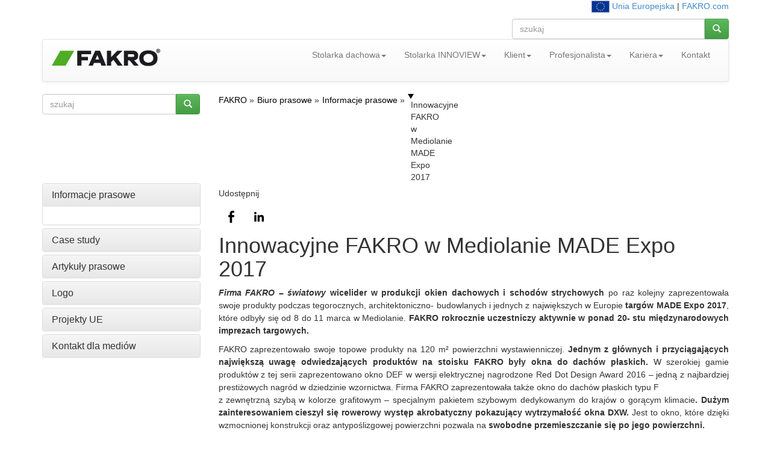

--- FILE ---
content_type: text/html; charset=UTF-8
request_url: https://www.fakro.pl/biuro-prasowe/informacje-prasowe/innowacyjne-fakro-w-mediolanie-made-expo-2017/
body_size: 10066
content:
<!DOCTYPE html> <!--[if lt IE 7]> <html class="no-js lt-ie9 lt-ie8 lt-ie7"> <![endif]--> <!--[if IE 7]> <html class="no-js lt-ie9 lt-ie8"> <![endif]--> <!--[if IE 8]> <html class="no-js lt-ie9"> <![endif]--> <!--[if gt IE 8]><!--> <html class="no-js"> <!--<![endif]--> <html lang="pl-PL"> <head> <title>Innowacyjne FAKRO w Mediolanie MADE Expo 2017 - FAKRO</title> <meta http-equiv="X-UA-Compatible" content="IE=edge,chrome=1"> <meta charset="utf-8"> <script src="//ajax.googleapis.com/ajax/libs/jquery/1.10.2/jquery.min.js" type="text/javascript"></script> <script src="//ajax.googleapis.com/ajax/libs/jqueryui/1.10.3/jquery-ui.min.js" type="text/javascript"></script> <script type="text/javascript">var noConflictParam=true;var noConflictPath='../../../images/template';</script> <script type="text/javascript" src="../../.././jquery-noconflict.js"></script> <script type="text/javascript" src="../../../images/template/widgets/breadcrumbs/breadcrumbs.js"></script> <script type="text/javascript" src="../../../images/template/widgets/youtube/youtube.js"></script> <script type="text/javascript" src="../../../images/template/widgets/common/fancybox2/jquery.fancybox.pack.js"></script> <script type="text/javascript" src="../../../images/template/widgets/gallery2/gallery2.js"></script> <link href="../../../images/template/widgets/article/article.css" type="text/css" rel="stylesheet"/> <link href="../../../images/template/widgets/breadcrumbs/breadcrumbs.css" type="text/css" rel="stylesheet"/> <link href="../../../images/template/widgets/share/share.css" type="text/css" rel="stylesheet"/> <link href="../../../images/template/widgets/youtube/youtube.css" type="text/css" rel="stylesheet"/> <link href="../../../images/template/widgets/common/fancybox2/jquery.fancybox.css" type="text/css" rel="stylesheet"/> <link href="../../../images/template/widgets/gallery2/gallery2.css" type="text/css" rel="stylesheet"/> <meta property="og:type" content="article" /> <meta property="og:title" content="Innowacyjne FAKRO w Mediolanie MADE Expo 2017 - FAKRO"/> <meta property="og:site_name" content="https://www.fakro.pl" /> <meta property="og:description" content="Firma FAKRO – światowy wicelider w produkcji okien dachowych i schodów strychowych po raz kolejny zaprezentowała swoje produkty podczas tegorocznych, architektoniczno- budowlanych i jednych z największych w Europie targów MADE Expo 2017, które odbyły się od 8 do 11 marca w Mediolanie. FAKRO rokrocznie uczestniczy aktywnie w ponad 20- stu międzynarodowych imprezach targowych." /> <meta property="og:image" content="../../../images/widgets/article/gfx/icon/COMMON/fakro/press/releases2017/03_13_madeexpo_03.png" /> <meta name="Robots" content="all" /> <meta name="generator" content="WebKameleon" /> <meta name="webkameleonId" content="server=3; page=594; ver=1; lang=pl; ftp=30-09-2025 10:38" /> <meta name="description" content="Firma FAKRO – światowy wicelider w produkcji okien dachowych i schodów strychowych po raz kolejny zaprezentowała swoje produkty podczas tegorocznych, architektoniczno- budowlanych i jednych z największych w Europie targów MADE Expo 2017, które odbyły się od 8 do 11 marca w Mediolanie. FAKRO rokrocznie uczestniczy aktywnie w ponad 20- stu międzynarodowych imprezach targowych." /> <meta name="keywords" content="made expo 2017, targi fakro, fakro made expo" /> <link rel="alternate" href="https://www.fakro.pl/" hreflang="pl"> <meta name="viewport" content="width=device-width"> <link rel="stylesheet" href="../../.././css/bootstrap.min.css"> <link href='https://fonts.googleapis.com/css?family=Dosis:200,300,400,500,600,700,800&subset=latin,latin-ext' rel='stylesheet' type='text/css'> <style> body { padding-top: 0px; padding-bottom: 0px; } </style> <link rel="stylesheet" href="../../.././css/jquery.realperson.css"> <link rel="stylesheet" href="../../.././css/jquery.fancybox.css"> <link rel="stylesheet" href="../../.././css/bootstrap-theme.min.css"> <link rel="stylesheet" href="../../.././css/docs.min.css"> <link rel="stylesheet" href="../../.././js/imagesCompare/images-compare.css"> <link rel="stylesheet" href="../../.././css/main.css?1761139438"> <script src="../../.././js/vendor/modernizr-2.6.2-respond-1.1.0.min.js"></script> <link rel="stylesheet" href="//ajax.googleapis.com/ajax/libs/jqueryui/1.10.1/themes/smoothness/jquery-ui.css"> <link rel="stylesheet" href="../../.././css/google-custom.css"> <script src="//ajax.googleapis.com/ajax/libs/jquery/1.10.1/jquery.min.js"></script> <script src="//ajax.googleapis.com/ajax/libs/jqueryui/1.10.1/jquery-ui.min.js"></script> <script>window.jQuery||document.write('<script src="../../.././js/vendor/jquery-1.10.1.min.js"><\/script>')</script> <script src="../../.././js/vendor/bootstrap.min.js"></script> <link rel="stylesheet" type="text/css" href="//cdn.jsdelivr.net/npm/slick-carousel@1.8.1/slick/slick.css"/> <link rel="stylesheet" type="text/css" href="//cdn.jsdelivr.net/npm/slick-carousel@1.8.1/slick/slick-theme.css"/> <script type="text/javascript" src="//cdn.jsdelivr.net/npm/slick-carousel@1.8.1/slick/slick.min.js"></script> <script src="../../.././js/jquery.cookie.js"></script> <script src="../../.././js/base64.js"></script> <script src="../../.././js/jquery.flexisel.js?1761139438"></script> <script src="../../.././js/jquery.maskedinput.min.js"></script> <script src="../../.././js/jquery.validate.min.js"></script> <script src="../../.././js/jquery.fancybox.pack.js"></script> <script src="../../.././js/jquery.fancybox-media.js"></script> <script src="../../.././js/jquery.opTooltip.1.4.js"></script> <script src="../../.././js/jquery.realperson.min.js"></script> <script src="../../.././js/jquery.placeholder.min.js"></script> <script src="../../.././js/bootbox.min.js"></script> <script src="../../.././js/imagesCompare/hammer.min.js"></script> <script src="../../.././js/imagesCompare/jquery.images-compare.js"></script> <script src="../../.././js/main.js?1761139438"></script> <script src="../../.././js/panorama3d/three.min.js"></script> <script src="../../.././js/panorama3d/panorama3d.js"></script> <meta property="og:type" content="article" /> <meta property="og:title" content="Innowacyjne FAKRO w Mediolanie MADE Expo 2017 - FAKRO"/> <meta property="og:site_name" content="https://www.fakro.pl" /> <meta property="og:description" content="Firma FAKRO – światowy wicelider w produkcji okien dachowych i schodów strychowych po raz kolejny zaprezentowała swoje produkty podczas tegorocznych, architektoniczno- budowlanych i jednych z największych w Europie targów MADE Expo 2017, które odbyły się od 8 do 11 marca w Mediolanie. FAKRO rokrocznie uczestniczy aktywnie w ponad 20- stu międzynarodowych imprezach targowych." /> <meta property="og:image" content="../../../images/widgets/article/gfx/icon/COMMON/fakro/press/releases2017/03_13_madeexpo_03.png" /> </head> <body> <script type="text/javascript">window.dataLayer=window.dataLayer||[];function gtag(){dataLayer.push(arguments);}
gtag("consent","default",{ad_storage:"denied",ad_user_data:"denied",ad_personalization:"denied",analytics_storage:"denied",functionality_storage:"denied",personalization_storage:"denied",security_storage:"granted",wait_for_update:1000,});gtag("set","ads_data_redaction",true);gtag("set","url_passthrough",true);</script> <script id="cookieyes" type="text/javascript" src="https://cdn-cookieyes.com/client_data/176fd49cd3e4ae61821ab2f4/script.js"></script> <script type="text/javascript">(function(w,d,s,l,i){w[l]=w[l]||[];w[l].push({'gtm.start':new Date().getTime(),event:'gtm.js'});var f=d.getElementsByTagName(s)[0],j=d.createElement(s),dl=l!='dataLayer'?'&l='+l:'';j.async=true;j.src='https://www.googletagmanager.com/gtm.js?id='+i+dl;f.parentNode.insertBefore(j,f);})(window,document,'script','dataLayer','GTM-N9Z66VM');</script> <noscript><iframe src="https://www.googletagmanager.com/ns.html?id=GTM-N9Z66VM" height="0" width="0" style="display:none;visibility:hidden"></iframe></noscript> <!--[if lt IE 8]> <p class="chromeframe">Twoja przeglądarka jest <strong>nieaktualna</strong>. <a href="http://browsehappy.com/">Prosimy o zaktualizowanie przeglądarki</a>.</p> <![endif]--> <div class="container header"> <div class="row hidden-xs"> <div class="col-md-4"> </div> <div class="col-md-4"> </div> <div class="col-md-4 "> <div  class="kmw_article"> <div class="kmw_article_content"> <div class="kmw_article_text"><p style="text-align: right;"><a href="../../projekty-ue/"><img alt="Innowacyjne FAKRO w Mediolanie MADE Expo 2017 - FAKRO" height="20" src="../../../images/homepage/ue-flag.png" width="30" /></a>&nbsp;<a href="../../projekty-ue/">Unia Europejska</a> | <a href="https://www.fakro.com/" rel="noopener noreferrer" target="_blank">FAKRO.com</a></p></div> </div> </div> <div class="kmw_article"> <div class="kmw_article_content"> <div class="kmw_article_text">
<form role="form" action="../../../wyniki-wyszukiwania/" autocomplete="off">
  <div class="row fk-homepage-search-form">
    <div class="col-md-12">
      <div class="input-group">
        <input type="text" name="query" value="" placeholder="szukaj" class="form-control">
        <span class="input-group-btn">
          <button class="btn btn-success" type="submit"><span class="glyphicon glyphicon-search"></span></button>
        </span>
      </div>
    </div>
  </div>
</form>
</div> </div> </div> </div> </div> <nav class="navbar navbar-default" role="navigation"> <div class="navbar-header"> <button type="button" class="navbar-toggle" data-toggle="collapse" data-target="#bs-example-navbar-collapse-1"> <span class="icon-bar"></span> <span class="icon-bar"></span> <span class="icon-bar"></span> </button> <div class="navbar-brand"><div  class="kmw_article"> <div class="kmw_article_content"> <div class="kmw_article_text"><p><a href="../../../"><img alt="Innowacyjne FAKRO w Mediolanie MADE Expo 2017 - FAKRO" src="../../../images/COMMON/layout/logo_fakro.png" /></a></p></div> </div> </div></div> </div> <div class="collapse navbar-collapse" id="bs-example-navbar-collapse-1"> <ul class="nav navbar-nav navbar-right "> <li class="dropdown"><a href="../../../okna-dachowe/" class="dropdown-toggle " data-toggle="dropdown" >Stolarka dachowa<b class="caret"></b></a> <ul class="dropdown-menu"> <li><a href="../../../greenview/" >GREENVIEW</a> </li> <li><a href="../../../okna-dachowe/" >Okna dachowe</a> </li> <li><a href="../../../oddymianie/" >Oddymianie</a> </li> <li><a href="../../../okna-do-dachow-plaskich/" >Okna do dachów płaskich</a> </li> <li><a href="../../../schody-strychowe/" >Schody strychowe</a> </li> <li><a href="../../../smarthome/" >Smart Home</a> </li> <li><a href="../../../akcesoria-dachowe/wylazy/" >Wyłazy dachowe</a> </li> <li><a href="../../../akcesoria-dachowe/swietliki-rurowe/" >Świetliki rurowe</a> </li> <li><a href="../../../akcesoria-dachowe/folie-i-membrany/" >Folie i membrany</a> </li> </ul> </li> <li class="dropdown"><a href="../../../innoview/" class="dropdown-toggle " data-toggle="dropdown" >Stolarka INNOVIEW<b class="caret"></b></a> <ul class="dropdown-menu"> <li><a href="../../../innoview/okna-pionowe/" >Okna drewniano-aluminiowe</a> </li> <li><a href="../../../innoview/drewniane-okna-pionowe/" >Okna drewniane</a> </li> <li><a href="../../../innoview/markizy-do-okien-pionowych/" >Markizy</a> </li> <li><a href="../../../innoview/rolety-do-okien-pionowych/" >Rolety wewnętrzne</a> </li> <li><a href="../../../innoview/bramy-garazowe/" >Bramy garażowe</a> </li> <li><a href="../../../innoview/drzwi-wejsciowe/" >Drzwi wejściowe</a> </li> <li><a href="../../../innoview/drzwi-aluminiowe-boczne/" >Drzwi aluminiowe boczne</a> </li> </ul> </li> <li class="dropdown"><a href="../../../klient/" class="dropdown-toggle " data-toggle="dropdown" >Klient<b class="caret"></b></a> <ul class="dropdown-menu"> <li><a href="../../../dystrybucja/gdzie-kupic/stolarka-dachowa/" >Gdzie kupić?</a> </li> <li><a href="../../../znajdz-fachowca/" >Znajdź Fachowca</a> </li> <li><a href="../../../foldery/" >Foldery</a> </li> <li><a href="https://www.fakro.com/ce-declarations/search/"  target="_blank">Deklaracje właściwości użytkowych</a> </li> <li><a href="../../../artykuly/" >Porady</a> </li> <li><a href="../../../serwis/" >Serwis</a> </li> <li><a href="../../../promocje/" >Promocje</a> </li> <li><a href="../../../wymiana-okien-dachowych/" >Wymiana okien dachowych</a> </li> <li><a href="../../../czyste-powietrze/" >Program Czyste Powietrze</a> </li> <li><a href="../../case-studies/" >Obiekty referencyjne</a> </li> <li><a href="../../../informacje-o-firmie/wirtualny-showroom/" >Wirtualny SHOWROOM</a> </li> </ul> </li> <li class="dropdown"><a href="../../../profesjonalisci/" class="dropdown-toggle " data-toggle="dropdown" >Profesjonalista<b class="caret"></b></a> <ul class="dropdown-menu"> <li><a href="../../../architekci/" >Architekci</a> </li> <li><a href="../../../dekarze/" >Dekarze</a> </li> <li><a href="../../../dystrybutorzy/" >Dystrybutorzy</a> </li> <li><a href="../../../konferencje-szkoleniowe/" >Konferencje szkoleniowe</a> </li> </ul> </li> <li class="dropdown"><a href="../../../poznaj-nas/" class="dropdown-toggle " data-toggle="dropdown" >Kariera<b class="caret"></b></a> <ul class="dropdown-menu"> <li><a href="../../../poznaj-nas/" >Poznaj nas</a> </li> <li><a href="../../../proces-rekrutacji/" >Proces rekrutacji</a> </li> <li><a href="../../../oferty-pracy/nowy-sacz/" >Oferty pracy</a> </li> <li><a href="../../../aplikacja-spontaniczna/" >Aplikacja spontaniczna</a> </li> <li><a href="../../../kariera/oferty-pracy/centrum-uslug-montazowych/" >Centrum Usług Montażowych</a> </li> <li><a href="../../../praktyki/" >Strefa ucznia i studenta</a> </li> </ul> </li> <li class=" "> <a class="" href="../../../kontakt/" > Kontakt </a> </li> </ul> <div style="clear: both;"></div> </div> </nav> </div> <div class="container"> <div class="row"> <div class="col-md-3"> <div class="kmw_article"> <div class="kmw_article_content"> <div class="kmw_article_text">
<form role="form" action="../../../wyniki-wyszukiwania/" autocomplete="off">
  <div class="row fk-homepage-search-form">
    <div class="col-md-12">
      <div class="input-group">
        <input type="text" name="query" value="" placeholder="szukaj" class="form-control">
        <span class="input-group-btn">
          <button class="btn btn-success" type="submit"><span class="glyphicon glyphicon-search"></span></button>
        </span>
      </div>
    </div>
  </div>
</form>
</div> </div> </div> </div> <div class="col-md-9 hidden-xs fk-breadcrumps"> <div class="breadcrumbs"> <ul itemscope itemtype="http://schema.org/BreadcrumbList"> <li itemprop="itemListElement" itemscope itemtype="http://schema.org/ListItem"> <a href="/" itemprop="item"> <span itemprop="name">FAKRO</span> </a> <meta itemprop="position" content="1"/> </li> <li itemprop="itemListElement" itemscope itemtype="http://schema.org/ListItem"> <a href="../../" itemprop="item"> <span itemprop="name">Biuro prasowe</span> </a> <meta itemprop="position" content="2"/> </li> <li itemprop="itemListElement" itemscope itemtype="http://schema.org/ListItem"> <a href="../" itemprop="item"> <span itemprop="name">Informacje prasowe</span> </a> <meta itemprop="position" content="3"/> </li> <li itemprop="itemListElement" itemscope itemtype="http://schema.org/ListItem"> <span itemprop="name">Innowacyjne FAKRO w Mediolanie MADE Expo 2017</span> <meta itemprop="position" content="4"/> </li> </ul> <div class="clear"></div> </div> </div> </div> <div class="row"> <div class="col-md-3 fk-left-menu"> <div class="panel-group" id="accordion"> <div class="panel panel-default"> <div class="panel-heading active"> <h4 class="panel-title" data-toggle="collapse" data-parent="#accordion" data-target="#collapse1"> <a href="../"> Informacje prasowe </a> </h4> </div> <div id="collapse1" class="panel-collapse collapse in"> <div class="panel-body"> </div> </div> </div> <div class="panel panel-default"> <div class="panel-heading "> <h4 class="panel-title" data-toggle="collapse" data-parent="#accordion" data-target="#collapse2"> <a href="../../case-studies/"> Case study </a> </h4> </div> <div id="collapse2" class="panel-collapse collapse "> <div class="panel-body"> </div> </div> </div> <div class="panel panel-default"> <div class="panel-heading "> <h4 class="panel-title" data-toggle="collapse" data-parent="#accordion" data-target="#collapse3"> <a href="../../artykuly-prasowe/"> Artykuły prasowe </a> </h4> </div> <div id="collapse3" class="panel-collapse collapse "> <div class="panel-body"> </div> </div> </div> <div class="panel panel-default"> <div class="panel-heading "> <h4 class="panel-title" data-toggle="collapse" data-parent="#accordion" data-target="#collapse4"> <a href="../../logo/"> Logo </a> </h4> </div> <div id="collapse4" class="panel-collapse collapse "> <div class="panel-body"> </div> </div> </div> <div class="panel panel-default"> <div class="panel-heading "> <h4 class="panel-title" data-toggle="collapse" data-parent="#accordion" data-target="#collapse5"> <a href="../../projekty-ue/"> Projekty UE </a> </h4> </div> <div id="collapse5" class="panel-collapse collapse "> <div class="panel-body"> </div> </div> </div> <div class="panel panel-default"> <div class="panel-heading "> <h4 class="panel-title" data-toggle="collapse" data-parent="#accordion" data-target="#collapse6"> <a href="../../kontakt/"> Kontakt dla mediów </a> </h4> </div> <div id="collapse6" class="panel-collapse collapse "> <div class="panel-body"> </div> </div> </div> </div> </div> <div class="col-md-9 fk-menu-products"> <div class="fk-share"> <h5>Udostępnij</h5> <ul class="kmw_share wb"> <li class="wb_facebook"><a href="javascript:void(0)" onclick="return wkw_share('https://www.facebook.com/sharer/sharer.php?u=https%3A%2F%2Fwww.fakro.pl%2Fbiuro-prasowe%2Finformacje-prasowe%2Finnowacyjne-fakro-w-mediolanie-made-expo-2017%2Findex.php&t=')" rel="noopener noreferrer" target="blank" title="Facebook">Facebook</a></li> <li class="wb_linkedin"><a href="javascript:void(0)" onclick="return wkw_share('http://www.linkedin.com/shareArticle?mini=true&url=https%3A%2F%2Fwww.fakro.pl%2Fbiuro-prasowe%2Finformacje-prasowe%2Finnowacyjne-fakro-w-mediolanie-made-expo-2017%2Findex.php&title=&summary=&source=https%3A%2F%2Fwww.fakro.pl%2Fbiuro-prasowe%2Finformacje-prasowe%2Finnowacyjne-fakro-w-mediolanie-made-expo-2017%2Findex.php')" rel="noopener noreferrer" target="blank" title="LinkedIn">LinkedIn</a></li> </ul> <script type="text/javascript">function wkw_share(url){window.open(url,"","width=520, height=300, toolbar=no, scrollbars=no, resizable=yes");return false;}</script> </div> <a name="Innowacyjne FAKRO w Mediolanie MADE Expo 2017"></a> <div  class="kmw_article"> <div class="kmw_article_content"> <h1>Innowacyjne FAKRO w Mediolanie MADE Expo 2017</h1> <div class="kmw_article_text"><p align="JUSTIFY"><em><strong>Firma FAKRO &ndash; światowy </strong></em><strong>wicelider w produkcji okien dachowych i schod&oacute;w strychowych</strong> po raz kolejny zaprezentowała swoje produkty podczas tegorocznych, architektoniczno- budowlanych i jednych z największych w Europie <strong>targ&oacute;w MADE Expo 2017</strong>, kt&oacute;re odbyły się od 8 do 11 marca w Mediolanie. <strong>FAKRO rokrocznie uczestniczy aktywnie w ponad 20- stu międzynarodowych imprezach targowych. </strong></p> <p align="JUSTIFY">FAKRO zaprezentowało swoje topowe produkty na 120 m&sup2; powierzchni wystawienniczej. <strong>Jednym z gł&oacute;wnych i przyciągających największą uwagę odwiedzających produkt&oacute;w na stoisku FAKRO były okna do dach&oacute;w płaskich.</strong> W szerokiej gamie produkt&oacute;w z tej serii zaprezentowano okno DEF w wersji elektrycznej nagrodzone Red Dot Design Award 2016 &ndash; jedną z najbardziej prestiżowych nagr&oacute;d w dziedzinie wzornictwa. Firma FAKRO zaprezentowała także okno do dach&oacute;w płaskich typu F<br /> z zewnętrzną szybą w kolorze grafitowym &ndash; specjalnym pakietem szybowym dedykowanym do kraj&oacute;w o gorącym klimacie<strong>. Dużym zainteresowaniem cieszył się rowerowy występ akrobatyczny pokazujący wytrzymałość okna DXW. </strong>Jest to okno, kt&oacute;re dzięki wzmocnionej konstrukcji oraz antypoślizgowej powierzchni pozwala na <strong>swobodne przemieszczanie się po jego powierzchni.</strong></p> <p align="JUSTIFY"><strong>FAKRO przy kreacji swoich rozwiązań stawia na satysfakcję najbardziej wymagających klient&oacute;w, dlatego też tworzy innowacyjne i łatwe w obsłudze produkty.</strong> Goście targowi mogli obsługiwać okna dachowe PTP-V w wersji elektrycznej sterowane za pomocą protokołu Z-Wave lub Bluetooth. Oknem PTP-V w wersji Z-Wave możemy operować z dowolnej odległości. Dodatkowo okno posiada czujnik deszczu.</p> <p align="JUSTIFY"><strong>MADE Expo 2017 były ponadto istotne dla FAKRO ze względu na premierę okien marki INNOVIEW na włoskim rynku.</strong> <strong><em>Innowacyjne połączenie drewnianej ramy z aluminiową okładziną zastosowane w oknach pionowych to zapowiedź nowego trendu w architekturze. Produkty z rodziny INNOVIEW, czyli drzwi tarasowe HST Sky, bramy garażowe, drzwi zewnętrzne a także markizy do okien pionowych, to uzupełnienie dotychczasowej oferty FAKRO a tym samym kompleksowe zaspokojenie potrzeb klient&oacute;w w stolarce budowlanej &ndash; </em></strong><strong>komentuje Sławomir Gawlik, dyrektor Marketingu Grupy FAKRO. </strong></p> <p align="JUSTIFY"><strong>Sw&oacute;j debiut na włoskim rynku miało r&oacute;wnież okno uchylno-obrotowe</strong> <strong>FPP-V preSelect</strong><strong><sup>2</sup></strong>, kt&oacute;re pozwala na otwarcie skrzydła do <strong>45&deg;. Naturalnie na stoisku nie mogło zabraknąć spektakularnego okna </strong><strong>FGH-V Galeria, kt&oacute;rego skrzydła po otwarciu tworzą funkcjonalny balkon oraz markizolety </strong><strong>VMB Solar, kt&oacute;ra oferuje do 8 razy więcej ochrony przed przegrzaniem pomieszczenia od wewnętrznych osłon</strong>.&nbsp;</p></div> </div> </div> <iframe class="wkw_youtube_iframe" id="player106853" width="100%" height="477" src="https://www.youtube.com/embed/gGPky4t9TL8?rel=0&enablejsapi=1" frameborder="0" allowfullscreen mute="0"></iframe> <div id="gallery106852" class="gallery2 row"> <div class="col-md-3 col-sm-4"><a class="fancybox106852 gallery-tooltip" data-fancybox-href="../../../images/COMMON/fakro/press/releases2017/03_13_madeexpo_01.png" rel="gallery106852" > <img src="../../../images/widgets/gallery2/gfx/icon/COMMON/fakro/press/releases2017/03_13_madeexpo_01.png" /></a></div> <div class="col-md-3 col-sm-4"><a class="fancybox106852 gallery-tooltip" data-fancybox-href="../../../images/COMMON/fakro/press/releases2017/03_13_madeexpo_02.png" rel="gallery106852" > <img src="../../../images/widgets/gallery2/gfx/icon/COMMON/fakro/press/releases2017/03_13_madeexpo_02.png" /></a></div> <div class="col-md-3 col-sm-4"><a class="fancybox106852 gallery-tooltip" data-fancybox-href="../../../images/COMMON/fakro/press/releases2017/03_13_madeexpo_03.png" rel="gallery106852" > <img src="../../../images/widgets/gallery2/gfx/icon/COMMON/fakro/press/releases2017/03_13_madeexpo_03.png" /></a></div> <div class="col-md-3 col-sm-4"><a class="fancybox106852 gallery-tooltip" data-fancybox-href="../../../images/COMMON/fakro/press/releases2017/03_13_madeexpo_04.png" rel="gallery106852" > <img src="../../../images/widgets/gallery2/gfx/icon/COMMON/fakro/press/releases2017/03_13_madeexpo_04.png" /></a></div> <div class="col-md-3 col-sm-4"><a class="fancybox106852 gallery-tooltip" data-fancybox-href="../../../images/COMMON/fakro/press/releases2017/03_13_madeexpo_05.png" rel="gallery106852" > <img src="../../../images/widgets/gallery2/gfx/icon/COMMON/fakro/press/releases2017/03_13_madeexpo_05.png" /></a></div> <div class="col-md-3 col-sm-4"><a class="fancybox106852 gallery-tooltip" data-fancybox-href="../../../images/COMMON/fakro/press/releases2017/03_13_madeexpo_06.png" rel="gallery106852" > <img src="../../../images/widgets/gallery2/gfx/icon/COMMON/fakro/press/releases2017/03_13_madeexpo_06.png" /></a></div> <div class="col-md-3 col-sm-4"><a class="fancybox106852 gallery-tooltip" data-fancybox-href="../../../images/COMMON/fakro/press/releases2017/03_13_madeexpo_07.png" rel="gallery106852" > <img src="../../../images/widgets/gallery2/gfx/icon/COMMON/fakro/press/releases2017/03_13_madeexpo_07.png" /></a></div> <div class="col-md-3 col-sm-4"><a class="fancybox106852 gallery-tooltip" data-fancybox-href="../../../images/COMMON/fakro/press/releases2017/03_13_madeexpo_08.png" rel="gallery106852" > <img src="../../../images/widgets/gallery2/gfx/icon/COMMON/fakro/press/releases2017/03_13_madeexpo_08.png" /></a></div> </div> <div class="clearfix"></div> <script type="text/javascript">var kmw_Galery2Array;if(typeof(kmw_Galery2Array)=='undefined')kmw_Galery2Array=[];jQueryKam(function($){$(".fancybox106852").fancybox({openEffect:'fade',closeEffect:'fade',openSpeed:'normal',closeSpeed:'normal'});});</script> </div> </div> <div class="row"><div class="col-md-12"></div></div> <div class="row hidden-xs hidden-sm"> <div class="col-md-3 fk-border-bottom"><hr></div> <div class="col-md-3 fk-border-bottom"><hr></div> <div class="col-md-3 fk-border-bottom"><hr></div> <div class="col-md-3 fk-border-bottom"><hr></div> </div> </div> <div class="footer fk-footer"> <div class="footer-content"> <div class="container"> <div class="row"> <div class="footer-col col-md-3 col-sm-6"> <div class="footer-col-inner"> <div class="fk-article-footer"> <div class="kmw_article_content"> <h3 class="title">POZNAJ FAKRO</h3> <div class="kmw_article_text"></div> <ul class="link"> <li><a href="../../../informacje-o-firmie/"  > O nas</a></li> <li><a href="../../../informacje-o-firmie/wirtualny-showroom/"  > Wirtualny SHOWROOM</a></li> <li><a href="../"  > Biuro prasowe</a></li> <li><a href="../../../informacje-o-firmie/zrownowazony-rozwoj/spoleczna-odpowiedzialnosc-biznesu/fakro-z-reprezentacja-polski/"  > FAKRO z Reprezentacją Polski</a></li> <li><a href="../../../informacje-o-firmie/zrownowazony-rozwoj/spoleczna-odpowiedzialnosc-biznesu/okno-otwarte-na-sztuke/"  > FAKRO - okno otwarte na sztukę</a></li> <li><a href="../../logo/"  > Logo</a></li> <li><a href="../../../oferty-pracy/nowy-sacz/"  > Kariera</a></li> <li><a href="../../../informacje-o-firmie/partnerzy/"  > Partnerzy</a></li> <li><a href="../../../informacje-o-firmie/polityka-cookie/"  > Polityka cookie</a></li> <li><a href="../../../gdpr/"  > Polityka ochrony danych</a></li> <li><a href="https://fakrofairplay.vco.ey.com/"  target="_blank"> FAKRO Fair Play</a></li> <li><a href="../../../att/LOCAL/catalogs/company/kodeks-etyki-fakro.pdf"  > Kodeks etyki FAKRO</a></li> </ul> </div> </div> <div style="clear: both;"></div> </div> </div> <div class="footer-col col-md-3 col-sm-6"> <div class="footer-col-inner"> <div class="fk-article-footer"> <div class="kmw_article_content"> <h3 class="title">PROFESJONALISTA FAKRO</h3> <div class="kmw_article_text"></div> <ul class="link"> <li><a href="../../../architekci/kontakt-dla-architektow/"  > Kontakt dla Architektów</a></li> <li><a href="../../../architekci/certyfikaty-i-deklaracje/"  > Certyfikaty i Deklaracje</a></li> <li><a href="../../../architekci/biblioteki/"  > Biblioteki CAD</a></li> <li><a href="../../../dekarze/instrukcje-montazu/"  > Instrukcje montażu</a></li> <li><a href="../../../serwis/instrukcje-uzytkowania/"  > Instrukcja użytkowania</a></li> <li><a href="../../../smarthome/filmowe-instrukcje-programowania/"  > Filmowe instrukcje programowania</a></li> <li><a href="../../../dekarze/filmowe-instrukcje-montazu/"  > Filmy montażowe</a></li> </ul> </div> </div> <div style="clear: both;"></div> </div> </div> <div class="footer-col col-md-3 col-sm-6"> <div class="footer-col-inner"> <div class="fk-article-footer"> <div class="kmw_article_content"> <h3 class="title">ZAPRASZAMY DO</h3> <div class="kmw_article_text"><p><img alt="ZAPRASZAMY DO" src="../../../images/COMMON/layout/ico_efakro.png" />&nbsp;<a href="https://b2b.efakro.fakro.pl/" rel="noopener noreferrer" target="_blank">eFAKRO</a></p> <p><img alt="ZAPRASZAMY DO" src="../../../images/COMMON/layout/ico_sklep.png" />&nbsp;<a href="https://sklep.fakro.pl" rel="noopener noreferrer" target="_blank">Zakupy on-LINE</a></p> <p><img alt="ZAPRASZAMY DO" src="../../../images/COMMON/layout/ico_hotel.png" />&nbsp;<a href="http://www.hotel-activa.pl/" rel="noopener noreferrer" target="_blank">Hotel Activa***</a></p> <p><img alt="ZAPRASZAMY DO" src="../../../images/COMMON/layout/ico_motur.jpg" />&nbsp;<a href="https://moto.fakro.pl/" rel="noopener noreferrer" target="_blank">Moto FAKRO</a></p> <p><img alt="ZAPRASZAMY DO" src="../../../images/COMMON/layout/ico_fundacja_pomysl_o_przyszlosci.png" />&nbsp;<a href="https://www.pomysloprzyszlosci.org/" target="_blank">Fundacja Pomyśl o Przyszłości</a></p></div> </div> </div> <div style="clear: both;"></div> <div class="kmw_article"> <div class="kmw_article_content"> <div class="kmw_article_text"></div> </div> </div> </div> </div> <div class="footer-col col-md-3 col-sm-6"> <div class="footer-col-inner"> <div class="fk-article-footer"> <div class="kmw_article_content"> <h3 class="title">ODWIEDŹ NAS</h3> <div class="kmw_article_text"><table border="0" cellpadding="0" cellspacing="0" class="table" style="width: 100%;"> <tbody> <tr> <td align="left"> <p><a href="https://www.facebook.com/FAKROPolska" rel="noopener noreferrer" target="_blank"><img alt="Facebook" height="30" src="../../../images/COMMON/layout/ico_fb.png" width="30" /></a>&nbsp;<a href="https://www.youtube.com/c/fakrovideo" rel="noopener noreferrer" target="_blank"><img alt="YouTube" height="30" src="../../../images/COMMON/layout/ico_youtube.png" width="30" /></a><a href="https://instagram.com/fakropolska/" rel="noopener noreferrer" target="_blank">&nbsp;<img alt="ODWIEDŹ NAS" height="30" src="../../../images/COMMON/layout/ico_instargram.png" width="30" /></a> <a href="https://pl.linkedin.com/company/fakro" rel="noopener noreferrer"> <img alt="ODWIEDŹ NAS" height="30" src="../../../images/COMMON/layout/ico_linkedin.png" width="30" /> </a> <a href="https://www.tiktok.com/@fakropolska" rel="noopener noreferrer"> <img alt="ODWIEDŹ NAS" height="30" src="../../../images/COMMON/layout/ico_tik-tok.png" width="30" /> </a></p> </td> </tr> </tbody> </table></div> </div> </div> <div style="clear: both;"></div> </div> </div> </div> <div class="row"> <div class="footer-col col-md-3 col-md-offset-9"> <div  class="kmw_article"> <div class="kmw_article_content"> <div class="kmw_article_text"><span class="copyright"><a href="../../../mapa-strony/">Mapa strony</a></span> <p><span class="copyright">Copyright &copy; 2024&nbsp;FAKRO. All rights reserved.</span></p></div> </div> </div> </div> </div> </div> </div><!-- /footer-content --> </div> </body> </html> <script id="f5_cspm">(function(){var f5_cspm={f5_p:'PCGKKECNLPCHHCPLDHDDHAGEOPHBFANBMJCIFJMCDFEGPDOBDKKJOCENNHALFCJNBFCBJMNPAAFOEEKLENJANGDNAANOLLAOPFGFOMNJBCPAFOPCENDICKKCEANKCHCN',setCharAt:function(str,index,chr){if(index>str.length-1)return str;return str.substr(0,index)+chr+str.substr(index+1);},get_byte:function(str,i){var s=(i/16)|0;i=(i&15);s=s*32;return((str.charCodeAt(i+16+s)-65)<<4)|(str.charCodeAt(i+s)-65);},set_byte:function(str,i,b){var s=(i/16)|0;i=(i&15);s=s*32;str=f5_cspm.setCharAt(str,(i+16+s),String.fromCharCode((b>>4)+65));str=f5_cspm.setCharAt(str,(i+s),String.fromCharCode((b&15)+65));return str;},set_latency:function(str,latency){latency=latency&0xffff;str=f5_cspm.set_byte(str,40,(latency>>8));str=f5_cspm.set_byte(str,41,(latency&0xff));str=f5_cspm.set_byte(str,35,2);return str;},wait_perf_data:function(){try{var wp=window.performance.timing;if(wp.loadEventEnd>0){var res=wp.loadEventEnd-wp.navigationStart;if(res<60001){var cookie_val=f5_cspm.set_latency(f5_cspm.f5_p,res);window.document.cookie='f5avr0217778346aaaaaaaaaaaaaaaa_cspm_='+encodeURIComponent(cookie_val)+';path=/;'+'';}
return;}}
catch(err){return;}
setTimeout(f5_cspm.wait_perf_data,100);return;},go:function(){var chunk=window.document.cookie.split(/\s*;\s*/);for(var i=0;i<chunk.length;++i){var pair=chunk[i].split(/\s*=\s*/);if(pair[0]=='f5_cspm'&&pair[1]=='1234')
{var d=new Date();d.setTime(d.getTime()-1000);window.document.cookie='f5_cspm=;expires='+d.toUTCString()+';path=/;'+';';setTimeout(f5_cspm.wait_perf_data,100);}}}}
f5_cspm.go();}());</script>

--- FILE ---
content_type: text/css
request_url: https://www.fakro.pl/images/template/widgets/article/article.css
body_size: 1083
content:
.kmw_article {
    overflow : hidden;
}

.kmw_article_photo {
    float        : left;
    margin-right : 10px;
}

.kmw_article_content {

}

.kmw_article_content h1 {
    margin-top: 0;
}

.kmw_article_text {
    line-height : 1.5;
}

.kmw_article_att a {
	display: block;
	float: left;
	background: #dedede;
	text-transform: uppercase;
	color: #222;
	height: 16px;
	line-height: 16px;
	padding-left: 10px;
	padding-right: 0px;
	font-size: 12px;
	font-weight: 700;
	font-family: 'Open Sans', sans-serif;
	margin-top: 10px;
}

.kmw_article_att a:hover {
	text-decoration: none;
	background: #555;
        color: #fff;
}

.kmw_article_att a:after {
    background: url('sprite-files.png');
    background-repeat: no-repeat;
    background-position: 0 -104px;
    width:16px;
    height: 16px;
    display: inline-block;
    content: '';
    border: 1px solid #dedede;
    float: right;
}

.kmw_article_att.bmp a:after { background-position: 0 0; } 
.kmw_article_att.msword a:after { background-position: 0 -26px; } 
.kmw_article_att.xls a:after { background-position: 0 -52px; }
.kmw_article_att.inode-x-empty a:after { background-position: 0 -78px; } 
.kmw_article_att.gif a:after { background-position: 0 -130px; } 
.kmw_article_att.htm a:after { background-position: 0 -156px; } 
.kmw_article_att.jpeg a:after { background-position: 0 -182px; } 
.kmw_article_att.mpeg a:after { background-position: 0 -208px; } 
.kmw_article_att.mp3 a:after { background-position: 0 -234px; } 
.kmw_article_att.pdf a:after { background-position: 0 -260px; } 
.kmw_article_att.png a:after { background-position: 0 -286px; } 
.kmw_article_att.ppt a:after { background-position: 0 -312px; } 
.kmw_article_att.rtf a:after { background-position: 0 -338px; } 
.kmw_article_att.zip a:after { background-position: 0 -364px; } 

--- FILE ---
content_type: text/css
request_url: https://www.fakro.pl/images/template/widgets/breadcrumbs/breadcrumbs.css
body_size: 1075
content:
.breadcrumbs {
    min-height : 16px;
}

.breadcrumbs > ul {

}

.breadcrumbs ul {
    margin: 0;
    padding: 0;
    list-style : none;
}

.breadcrumbs > ul a {
    color : #000;
}

.breadcrumbs > ul > li {
    float    : left;
    position : relative;
}

.breadcrumbs > ul > li > span {
    cursor       : pointer;
    display      : inline-block;

    width        : 0px;
    height       : 0px;
    border-style : solid;
    border-width : 8px 5px 0 5px;
    border-color : #000 transparent transparent transparent;
}

.breadcrumbs > ul > li > a:hover {
    text-decoration : underline;
}

.breadcrumbs > ul > li:not(:first-child) {
    margin-left : 5px;
}

.breadcrumbs > ul > li:not(:last-child):after {
    content : "\00BB";
}

.breadcrumbs > ul > li > ul {
    display     : none;
    position    : absolute;
    border      : 1px solid #eee;
    border-top  : 0;
    margin-left : -11px;
    white-space : nowrap;
    background-color: #fff;
    margin-top: 4px;
}

.breadcrumbs > ul > li > ul > li {
    border-left : 5px solid transparent;
    padding     : 5px;
    min-width   : 120px;
}

.breadcrumbs > ul > li > ul > li.active {
    border-left : 5px solid #dd4b39;
}

.breadcrumbs > ul > li > ul > li:hover {
    background-color : #eee;
}

.breadcrumbs > ul > li > ul > li a {
    font-size: 90%;
}

.breadcrumbs > .clear {
    width: 0px;
    height: 0px;
    float: none;
    clear: both;
    margin: 0px;
    padding: 0px;
    height: 0px;
    font-size: 0px;
    line-height: 0px;    
}


--- FILE ---
content_type: text/css
request_url: https://www.fakro.pl/images/template/widgets/share/share.css
body_size: 1783
content:
#share_form .edit_box ul {
    list-style : none;
    width      : 250px;
    float      : left;
    padding: 0;
    margin: 0;
}

#share_form .edit_box ul li {
    float : left;
    width : 100%;
    padding: 3px 0;
}


#share_form .display_options label:after {
    content : "";
    display: block;
}

.kmw_share {
    margin: 2px;
    padding: 0px;
}


.kmw_share li {
    display: inline-block;
    list-style: none;
}

.kmw_share li a {
    display: inline-block;
    background: url('sprite.png') no-repeat
}

/* IKONY */
ul.kmw_share {
    padding-left: 0px !important;
    margin-left:0px !important;
}

ul.kmw_share li a {
    background-image: url('share.png');
    background-repeat: no-repeat;
    display: inline-block;
    width: 42px;
    height: 42px;
    text-indent: 9999px;
    font-size: 0px !important;
    overflow: hidden;
    -webkit-transition: all 0.5s ease; 
    -moz-transition: all 0.5s ease; 
    -o-transition: all 0.5s ease; 
    transition: all 0.5s ease;
}

ul.kmw_share li a:hover {
    opacity: 0.7;
    filter: alpha(opacity=70); /* For IE8 and earlier */
}

li.default_facebook a { background-position: 0 0; width: 42px; height: 42px; } 
li.bw_facebook a { background-position: -92px 0; width: 42px; height: 42px; } 
li.wb_facebook a { background-position: -184px 0; width: 42px; height: 42px; } 
li.w_facebook a{ background-position: -276px 0; width: 42px; height: 42px; } 
li.b_facebook a{ background-position: -368px 0; width: 42px; height: 42px; } 
li.default_twitter a{ background-position: -460px 0; width: 42px; height: 42px; } 
li.bw_twitter a{ background-position: -552px 0; width: 42px; height: 42px; } 
li.wb_twitter a{ background-position: -644px 0; width: 42px; height: 42px; } 
li.w_twitter a{ background-position: -736px 0; width: 42px; height: 42px; } 
li.b_twitter a{ background-position: -828px 0; width: 42px; height: 42px; } 
li.default_gplus a { background-position: -920px 0; width: 42px; height: 42px; } 
li.bw_gplus a { background-position: -1012px 0; width: 42px; height: 42px; } 
li.wb_gplus a{ background-position: -1104px 0; width: 42px; height: 42px; } 
li.w_gplus a{ background-position: -1196px 0; width: 42px; height: 42px; } 
li.b_gplus a{ background-position: -1288px 0; width: 42px; height: 42px; } 
li.default_tumblr a { background-position: -1380px 0; width: 42px; height: 42px; } 
li.bw_tumblr a { background-position: -1472px 0; width: 42px; height: 42px; } 
li.wb_tumblr a { background-position: -1564px 0; width: 42px; height: 42px; } 
li.w_tumblr a{ background-position: -1656px 0; width: 42px; height: 42px; } 
li.b_tumblr a{ background-position: -1748px 0; width: 42px; height: 42px; } 
li.default_pinterest a { background-position: -1840px 0; width: 42px; height: 42px; } 
li.bw_pinterest a{ background-position: -1932px 0; width: 42px; height: 42px; } 
li.wb_pinterest a{ background-position: 0 -92px; width: 42px; height: 42px; } 
li.w_pinterest a{ background-position: -92px -92px; width: 42px; height: 42px; } 
li.b_pinterest a{ background-position: -184px -92px; width: 42px; height: 42px; } 
li.default_getpocket a { background-position: -276px -92px; width: 42px; height: 42px; } 
li.bw_getpocket a{ background-position: -368px -92px; width: 42px; height: 42px; } 
li.wb_getpocket a{ background-position: -460px -92px; width: 42px; height: 42px; } 
li.w_getpocket a{ background-position: -552px -92px; width: 42px; height: 42px; } 
li.b_getpocket a{ background-position: -644px -92px; width: 42px; height: 42px; } 
li.default_reddit a { background-position: -736px -92px; width: 42px; height: 42px; } 
li.bw_reddit a{ background-position: -828px -92px; width: 42px; height: 42px; } 
li.wb_reddit a{ background-position: -920px -92px; width: 42px; height: 42px; } 
li.w_reddit a{ background-position: -1012px -92px; width: 42px; height: 42px; } 
li.b_reddit a{ background-position: -1104px -92px; width: 42px; height: 42px; } 
li.default_linkedin a { background-position: -1196px -92px; width: 42px; height: 42px; } 
li.bw_linkedin a { background-position: -1288px -92px; width: 42px; height: 42px; } 
li.wb_linkedin a{ background-position: -1380px -92px; width: 42px; height: 42px; } 
li.w_linkedin a{ background-position: -1472px -92px; width: 42px; height: 42px; } 
li.b_linkedin a{ background-position: -1564px -92px; width: 42px; height: 42px; } 
li.default_pinboard a { background-position: -1656px -92px; width: 42px; height: 42px; } 
li.bw_pinboard a{ background-position: -1748px -92px; width: 42px; height: 42px; } 
li.wb_pinboard a{ background-position: -1840px -92px; width: 42px; height: 42px; } 
li.w_pinboard a{ background-position: -1932px -92px; width: 42px; height: 42px; } 
li.b_pinboard a{ background-position: 0 -184px; width: 42px; height: 42px; } 
li.default_mail a { background-position: -92px -184px; width: 43px; height: 42px; } 
li.bw_mail a { background-position: -185px -184px; width: 43px; height: 42px; } 
li.wb_mail a{ background-position: -278px -184px; width: 43px; height: 42px; } 
li.w_mail a{ background-position: -371px -184px; width: 43px; height: 42px; } 
li.b_mail a{ background-position: -464px -184px; width: 43px; height: 42px; } 

/* EDITOR */
#share_form .edit_box ul li input {
    padding-left: 50px;
    height: 42px;
    float:left;
}

#share_form .edit_box ul li label {
    line-height: 49px;
}
#share_form .edit_box ul li input:before {
    content: '';
    display: inline-block;
    width:42px;
    height: 42px;
    background-image: url('share.png');
    background-repeat: no-repeat;
    margin-left:-50px;
}

#share_form .edit_box ul li input#share_input_facebook:before { background-position: 0 0; width: 42px; height: 42px; } 
#share_form .edit_box ul li input#share_input_twitter:before { background-position: -460px 0; width: 42px; height: 42px; }
#share_form .edit_box ul li input#share_input_gplus:before { background-position: -920px 0; width: 42px; height: 42px; }
#share_form .edit_box ul li input#share_input_tumblr:before { background-position: -1380px 0; width: 42px; height: 42px; }
#share_form .edit_box ul li input#share_input_pinterest:before { background-position: -1840px 0; width: 42px; height: 42px; }
#share_form .edit_box ul li input#share_input_getpocket:before { background-position: -276px -92px; width: 42px; height: 42px; }
#share_form .edit_box ul li input#share_input_reddit:before { background-position: -736px -92px; width: 42px; height: 42px; }
#share_form .edit_box ul li input#share_input_linkedin:before { background-position: -1196px -92px; width: 42px; height: 42px; }
#share_form .edit_box ul li input#share_input_pinboard:before { background-position: -1656px -92px; width: 42px; height: 42px; }
#share_form .edit_box ul li input#share_input_mail:before { background-position: -92px -184px; width: 43px; height: 42px; } 

--- FILE ---
content_type: text/css
request_url: https://www.fakro.pl/images/template/widgets/youtube/youtube.css
body_size: 1234
content:
.yt-list {
    list-style : none;
    margin     : 0;
    padding    : 0;
    overflow   : hidden;
}

.yt-list h1 {
    margin : 20px;
}

.yt-list li {
    float        : left;
    width        : 150px;
    height       : 150px;
    margin-right : 15px;
    margin-bottom: 10px;
    border       : 2px solid transparent;
    text-align   : center;
}

.yt-list li.active {
    border : 2px solid #f00;
}

.yt-list li > * {
    display : block;
}

.yt-list li img {
    cursor : pointer;
    margin : 0 auto;
}

.yt-list li a {
    text-decoration : none;
    color           : #2793e6;
}

.yt-list li a:hover {
    text-decoration : underline;
}

.yt-list-videos {
    border-top  : 1px solid #E5E5E5;
    padding-top : 10px;
    display     : none;
}

#yt_video_id {
    width : 80%;
}

--- FILE ---
content_type: text/css
request_url: https://www.fakro.pl/images/template/widgets/gallery2/gallery2.css
body_size: 1185
content:
/* CSS by Karol Huszal - 3.04.2015 */
.gallery2 {
	position: relative;
}

.gallery2 a {
	display: inline-block;
	border: 1px solid #dedede;
	text-align: center;
	width:100%;
	margin-bottom: 30px;
}

.gallery2 a img {
	width: auto;
	display: block;
	height: 160px;
	margin: 0 auto;
	margin-bottom: 0px !important;
	margin-top:0px;
	padding: 10px;
	cursor: pointer;
}

.gallery-tooltip + .tooltip > .tooltip-inner {background-color: #232323;}
.gallery-tooltip + .tooltip > .tooltip-arrow { border-bottom-color:#232323; }

@media (max-width:992px) {
	.gallery2 a img {
		height: 125px;
	}
}

@media (max-width:480px) {
	.gallery2 a img {
		height: 160px;
	}
	
	.gallery2 .col-md-3.col-sm-4 {
		padding-left: 0px;
		padding-right: 0px;
	}
}

--- FILE ---
content_type: text/css
request_url: https://www.fakro.pl/css/jquery.realperson.css
body_size: 980
content:
/* Real Person jQuery plugin styles v1.1.1. */
.realperson-challenge { display: block; color: #000; float: left; cursor: pointer; }
.realperson-text { font-family: "Lucida","Courier","Helvetica",monospace; font-size: 6px; font-weight: bold; letter-spacing: -1px; line-height: 3px; }
.realperson-regen { padding-top: 2px; font-size: 9px; text-align: center; cursor: pointer; }
.realperson-disabled { opacity: 0.5; filter: Alpha(Opacity=50); }
.realperson-disabled .realperson-regen { cursor: default; }

#u2fx3abkhb { width: auto; }

--- FILE ---
content_type: text/css
request_url: https://www.fakro.pl/css/google-custom.css
body_size: 1257
content:

/* google search box and results */

#cse-search-form, #cse-search-form *, #cse, #cse * {
  -webkit-box-sizing: content-box;
     -moz-box-sizing: content-box;
          box-sizing: content-box;
	vertical-align: middle;
	background-color: #BCBCBC; /* kolor ca�ego tr w kt�rym jest search input*/
	color: white; /*color fontu w inpucie*/
}

#cse-search-form {
  margin-top:0px;
}

.gsc-search-box-tools .gsc-search-box .gsc-input {
	padding-right: 0px;
}


.cse .gsc-search-button input.gsc-search-button-v2, input.gsc-search-button-v2 {
	width: 13px;
	height: 13px;
	padding: 0px 0px;
	min-width: 13px;
	margin-top: 0px;
}



.cse .gsc-control-cse, .gsc-control-cse {
  padding: 0px;
  font-size: 1em;
}

.gsc-table-result, .gsc-thumbnail-inside, .gsc-url-top {
  padding-left: 0px;
}

.gsib_a {
  padding: 2px 6px; /* td wok� inputa do searcha */
}

.gsc-search-box-tools .gsc-search-box .gsc-input {
	padding-right: 0px;
}
input.gsc-input {
	font-size: 16px;
	padding:0px;
	border: 0px;
	border-radius: 0px;
	-moz-border-radius: 0px;
	-webkit-border-radius: 0px;
	background-image: none !important; /* usuwa t�o google */
	background-color: #BCBCBC; /*kolor inputa w �rodku */
}
.gsc-input-box {
	border: 0px solid #D9D9D9;
}
.cse input.gsc-search-button, input.gsc-search-button {
	padding: 7px 7px;
	border: 1px solid #50AC25;
	border-radius: 0px;
	-moz-border-radius: 0px;
	-webkit-border-radius: 0px;
	margin:0px;
	border-color: #50AC25;
	background-color: #50AC25;
	background-image: -webkit-gradient(linear,left top,left bottom,from(#50AC25),to(#50AC25));
	background-image: -webkit-linear-gradient(top,#50AC25,#50AC25);
	background-image: -moz-linear-gradient(top,#50AC25,#50AC25);
	background-image: -ms-linear-gradient(top,#50AC25,#50AC25);
	background-image: -o-linear-gradient(top,#50AC25,#50AC25);
	background-image: linear-gradient(top,#50AC25,#50AC25);
	filter: progid:DXImageTransform.Microsoft.gradient(startColorStr='#50AC25',EndColorStr='#50AC25');

}




--- FILE ---
content_type: application/javascript
request_url: https://www.fakro.pl/jquery-noconflict.js
body_size: 1232
content:

        var jQueryKam = $.noConflict(noConflictParam);
            
        jQueryKam(function ($) {
            if ($("[fancybox]").length) {
                if (typeof $.fancybox == "undefined") {
                    $("<link />").attr({
                        "type" : "type/css",
                        "rel"  : "stylesheet",
                        "href" : noConflictPath+"/widgets/common/fancybox2/jquery.fancybox.css"
                    }).appendTo("head");
                    $.getScript(noConflictPath+"/widgets/common/fancybox2/jquery.fancybox.pack.js", function () {
                        $("[fancybox]").fancybox();
                    });
                } else {
                    $("[fancybox]").fancybox();
                }
            }
        });
      

--- FILE ---
content_type: application/javascript
request_url: https://www.fakro.pl/images/template/widgets/breadcrumbs/breadcrumbs.js
body_size: 662
content:
jQueryKam(function ($) {
    $(".breadcrumbs > ul > li > span").on("click", function (e) {
        var ul = $(this).next("ul").slideToggle();
        $(".breadcrumbs > ul > li > ul").not(ul).slideUp();
    });
});

--- FILE ---
content_type: application/javascript
request_url: https://www.fakro.pl/js/jquery.opTooltip.1.4.js
body_size: 4895
content:
/*
opTooltip jQuery Plugin ver. 1.4
12.04.2011

author: Pawel Ostolski/SQ9ATK
ostol(at)tlen.pl or other in future :-)

EXAMPLE:

jQuery('*[title]').opTooltip({
'css':{
'color':'black',
'background-color':'white'
},
'text':function(element){   //required
return jQuery(element).attr('title')
}
});
*/




$.fn.opTooltip = function(options) {



  var defaults = {};

  defaults.css = {

    'background-color':'#ffffff',
    'border':'1px solid #888888',
    'display':'none',
    //'white-space':'nowrap',
    //'width':'250px',
    'position':'absolute',
    'padding':'3px 5px 3px 5px',
    'z-index':'1000',
    //css 3
    'filter':'progid:DXImageTransform.Microsoft.Shadow(color=\'#777777\',direction=\'120\',strength=\'3\')',
    'opacity': '0.8',
    '-moz-box-shadow':'2px 2px 3px #666',
    '-webkit-box-shadow':'2px 2px 3px #666',
    'box-shadow':'2px 2px 3px #666',
    '-moz-border-radius':'4px',
    '-webkit-border-radius':'4px',
    'border-radius':'4px',
    'cursor':'pointer'
  };

  var opt = $.fn.opTooltip;

  if(typeof opt.tooltip == 'undefined'){
    opt.tooltip = new jQuery('<div id="opTooltip" >');
    $('body').append(opt.tooltip);
  }





  jQuery(this).bind('click', function(){
    opt.tooltip.hide();
  });



  jQuery(this)
  .hover(
    function() {
      if(options.event) return;
      opt.on(this, options);
    },
    function() {
      opt.off(this, options);
    }
  )
  .mousemove( function(e) {
    // jak sie tutaj przyblokuje to chmurka będzie statyczna
    opt.move(e);
  });//end opt.target



  opt.on = function(self,options){
    // zabezpieczenie gdy czasem do jednego elementu zapnie sie dwa razy
    if( jQuery('#opTooltip').html().length > 0) return false;

    opt.tooltip.css(defaults.css);

    if(options.css){
      opt.tooltip.css(options.css);
    }

    var content = options.text(self);

    if(content && content.length > 1 ){

      opt.tooltip
      .html( content )
      .show();

      if( $(self).attr('title') ){
        $(self)
        .data('title', $(self).attr('title')) //czyścimy title zeby sie chmurka systemowa nie pokazywała
        .attr('title', '');
      }
    }
  }



  opt.off = function(self,options){
    if( jQuery('#opTooltip').html() == '' ){
      return;
    }

    if( $(self).data('title') ){
      $(self)
      .attr('title', $(self).data('title'))// przywracamy atrybut title zeby było na czym pracowac przy następnym najechaniu myszką :-)
      .data('title','');
    }

    opt.tooltip
    .html('')
    .hide();
  }







  opt.move = function(event) {

    var viewport = opt.viewPort();

    //var left = event.clientX + document.body.scrollLeft + jQuery(document).scrollLeft();
    var left = event.clientX +  jQuery(document).scrollLeft();

    if(opt.tooltip.width() + event.clientX + 51> viewport.width  ) {
      left = left - opt.tooltip.width() - 20 + "px";
    } else {
      left = left + 13 + "px";
    }

    //var top  = event.clientY + document.body.scrollTop + jQuery(document).scrollTop();
    var top  = event.clientY +  jQuery(document).scrollTop();

    if(opt.tooltip.height() + event.clientY + 40> viewport.height) {
      top = top - opt.tooltip.height() - 15 + "px";
    } else {
      top = top + 25 + "px";
    }

    opt.tooltip.css({
      'left': left,
      'top':  top
    });
  };



  opt.viewPort = function() {
    //fuckja zwraca rozmiary obszaru roboczego przeglądarki
    var width;
    var height;

    if (typeof window.innerWidth !== 'undefined'){
      // the more standards compliant browsers (mozilla/netscape/opera/IE7) use window.innerWidth and window.innerHeight
      width = window.innerWidth;
      height = window.innerHeight;
    }else if (typeof document.documentElement !== 'undefined' && typeof document.documentElement.clientWidth !== 'undefined' && document.documentElement.clientWidth !== 0){
      // IE6 in standards compliant mode (i.e. with a valid doctype as the first line in the document)
      width = document.documentElement.clientWidth;
      height = document.documentElement.clientHeight;
    }else{
      // older versions of IE
      width = document.getElementsByTagName('body')[0].clientWidth;
      height = document.getElementsByTagName('body')[0].clientHeight;
    }

    var viewport = {
      'width': width,
      'height': height
    };
    return viewport;
  };


  if(options.event){
    opt.on(this, options);
    opt.move(options.event);
  }




};


--- FILE ---
content_type: application/javascript
request_url: https://www.fakro.pl/images/template/widgets/gallery2/gallery2.js
body_size: 668
content:
jQueryKam(function ($) {

  if(typeof(kmw_Galery2Array)=='undefined') kmw_Galery2Array=[];

  for (i=0;i<kmw_Galery2Array.length;i++) {
    $(".fancybox"+kmw_Galery2Array[i].sid).fancybox(kmw_Galery2Array[i]);	
  }

});

--- FILE ---
content_type: application/javascript
request_url: https://www.fakro.pl/images/template/widgets/youtube/youtube.js
body_size: 1036
content:
var tag = document.createElement('script');
tag.src = "//www.youtube.com/iframe_api";
var firstScriptTag = document.getElementsByTagName('script')[0];
firstScriptTag.parentNode.insertBefore(tag, firstScriptTag);


function onYouTubeIframeAPIReady() {    
    jQueryKam('.wkw_youtube_iframe').each(function() {
        var mute=jQueryKam(this).attr('mute');
        var player=new YT.Player(jQueryKam(this).attr('id'), {
            events: {
                'onReady': function () {
                    if (mute=="1") player.mute();
                }
            }
        });
    });

}

--- FILE ---
content_type: application/javascript
request_url: https://www.fakro.pl/js/imagesCompare/jquery.images-compare.js
body_size: 14562
content:
/** global: Hammer */
jQuery(function ($) {
  "use strict";

  function stringRepeat(s, precision) {
      // String repeat polyfill
      if (!String.prototype.repeat) {
          precision = precision || 1;
          return new Array(precision + 1).join(s);
      }
      return s.repeat(precision);
  }

  var pluginName = 'imagesCompare',
      defaults = {
          initVisibleRatio: 0.5,
          interactionMode: "drag", // "drag", "mousemove", "click"
          animationDuration: 400, // default animation duration in ms
          animationEasing: "swing",
          addSeparator: true, // add a html element on the separation
          addDragHandle: true, // add a html drag handle element on the separation
          precision: 4
      };

  // Our object, using revealing module pattern
  function ImagesCompare(element, options) {
      element = $(element);
      options = $.extend({}, defaults, options);
      options.roundFactor = parseInt('1' + stringRepeat('0', options.precision));

      this._name = pluginName;

      var frontElement, backElement, separator, dragHandle, lastRatio = 1, size = {
          width: 0,
          height: 0,
          maxWidth: 0,
          maxHeight: 0
      }, events = {
          initialised: "imagesCompare:initialised",
          changed: "imagesCompare:changed",
          resized: "imagesCompare:resized"
      };

      function onImagesLoaded() {
          var images = element.find('img'),
              totalImagesCount= images.length,
              elementsLoaded = 0;

          function onImageLoaded(){
              if (elementsLoaded >= totalImagesCount) {
                  init();
              }
          }

          images.each(function() {
              // Image already loaded (cached)
              if ($(this)[0].complete) {
                  totalImagesCount--;
                  onImageLoaded();
              } else {
                  // Image loading / error
                  $(this).on('load', function() {
                      elementsLoaded++;
                      onImageLoaded();
                  });
                  $(this).on('error', function() {
                      elementsLoaded++;
                      onImageLoaded();
                  });
              }
          });
      }

      onImagesLoaded();

      function init() {
          updateDom();
          patchSize();
          initInteractions();

          $(frontElement).attr('ratio', options.initVisibleRatio);
          setVisibleRatio(options.initVisibleRatio);

          // Let the world know we have done the init
          element.trigger({
              type: events.initialised
          });
      }

      function addResize() {
          $(window).on('resize', function (event) {
              frontElement.css('clip', '');
              patchSize();
              setVisibleRatio(lastRatio);

              // Let the world know we have done some resize updates
              element.trigger({
                  type: events.resized,
                  originalEvent: event
              });
          });
      }

      function initInteractions() {
          options.interactionMode = options.interactionMode.toLowerCase();

          if (options.interactionMode != "drag" && options.interactionMode != "mousemove" && options.interactionMode != "click") {
              console.warn('No valid interactionMode found, valid values are "drag", "mousemove", "click"');
          }

          switch (options.interactionMode) {
              case "drag":
                  initDrag();
                  break;
              case "mousemove":
                  initMouseMove();
                  break;
              case "click":
                  initClick();
                  break;
              default:
                  initDrag();
          }
      }

      function initDrag() {
          if (typeof Hammer == 'undefined') {
              console.error('Please include the hammerjs library for drag support');
          }
          addDrag();
          addResize();
      }

      function initMouseMove() {
          addMouseMove();
          addResize();
      }

      function initClick() {
          addClick();
          addResize();
      }

      function addClick() {
          element.on('click', function (event) {
              var ratio = getElementRatio(event.pageX);
              setVisibleRatio(ratio);
          });
      }

      function addMouseMove() {
          var lastMove = 0;
          var eventThrottle = 1;
          element.on('mousemove', function (event) {
              event.preventDefault();
              var now = Date.now();
              if (now > lastMove + eventThrottle) {
                  lastMove = now;
                  var ratio = getElementRatio(event.pageX);
                  setVisibleRatio(ratio);
              }
          });

          element.on('mouseout', function (event) {
              var ratio = getElementRatio(event.pageX);
              setVisibleRatio(ratio);
          });
      }

      function addDrag() {
          var hammertime = new Hammer(element[0]);
          hammertime.get('pan').set({direction: Hammer.DIRECTION_HORIZONTAL});
          hammertime.on('pan', function (event) {
              var ratio = getElementRatio(event.srcEvent.pageX);
              setVisibleRatio(ratio);
          });
      }

      function updateDom() {
          element.addClass('images-compare-container');
          element.css('display', 'inline-block');

          frontElement = element.find('> *:nth-child(1)');
          backElement = element.find('> *:nth-child(2)');

          frontElement.addClass("images-compare-before");
          frontElement.css('display', 'block');
          backElement.addClass("images-compare-after");
          backElement.css('display', 'block');

          if (options.addDragHandle) {
              buildDragHandle();
          }

          if (options.addSeparator) {
              buildSeparator();
          }
      }

      function buildSeparator() {
          element.prepend("<div class='images-compare-separator'></div>");
          separator = element.find(".images-compare-separator");

      }

      function buildDragHandle() {
          element.prepend("<div class='images-compare-handle'></div>");
          dragHandle = element.find(".images-compare-handle");
          dragHandle.append("<span class='images-compare-left-arrow'></span>");
          dragHandle.append("<span class='images-compare-right-arrow'></span>");
      }

      function patchSize() {
          var imgRef = backElement.find('img').first();
          setSize(imgRef.width(), imgRef.height(), imgRef.naturalWidth(), imgRef.naturalHeight());
          element.css('max-width', size.maxWidth + 'px');
          element.css('max-height', size.maxHeight + 'px');
          frontElement.width(size.width);
          frontElement.height(size.height);
      }

      /**
       *
       * @param x
       * @return float
       */
      function getElementRatio(x) {
          return roundRatio((x - element.offset().left) / frontElement.width());
      }

      /**
       *
       * @param ratio
       * @return float
       */
      function roundRatio(ratio) {
          ratio = Math.round((ratio * options.roundFactor)) / options.roundFactor;
          if (ratio > 1) {
              ratio = 1;
          }

          if (ratio < 0) {
              ratio = 0;
          }

          return ratio;

      }

      /**
       * Animation request
       *
       * @param startValue float
       * @param endValue float
       * @param duration value in ms
       * @param easing linear or swing
       */
      function launchAnimation(startValue, endValue, duration, easing) {
          $(frontElement).attr('ratio', startValue).animate({ratio: startValue}, {
              duration: 0
          });

          $(frontElement).stop().attr('ratio', startValue).animate({ratio: endValue}, {
              duration: duration,
              easing: easing,
              step: function (now) {
                  var width = getRatioValue(now);
                  lastRatio = now;
                  frontElement.attr('ratio', now).css('clip', 'rect(0, ' + width + 'px, ' + size.height + 'px, 0)');

                  if (options.addSeparator) {
                      separator.css('left', width + 'px');
                  }

                  if (options.addDragHandle) {
                      dragHandle.css('left', width + 'px');
                  }
              },
              done: function (animation, jumpedToEnd) {
                  var ratio = $(frontElement).attr('ratio');
                  // Let the world know something has changed
                  element.trigger({
                      type: events.changed,
                      ratio: ratio,
                      value: getRatioValue(ratio),
                      animate: true,
                      animation : animation,
                      jumpedToEnd: jumpedToEnd
                  });
              }
          });
      }

      /**
       * Get value to reach, based on a ratio
       *
       * @param ratio float
       * @return {number}
       */
      function getRatioValue(ratio) {
          ratio = Math.round((ratio * options.roundFactor)) / options.roundFactor;
          return Math.round(frontElement.width() * ratio);
      }

      /**
       * Change visible ratio
       *
       * @param ratio float
       * @param animate boolean Do we want an animation ?
       * @param duration in ms
       * @param easing 'swing', 'linear'
       */
      function setVisibleRatio(ratio, animate, duration, easing) {
          if (typeof animate == 'undefined') {
              animate = false;
          }

          var width = getRatioValue(ratio);

          if (animate) {
              var finalDuration = duration ? duration : options.animationDuration;
              var finalEasing = easing ? easing : options.animationEasing;

              launchAnimation(lastRatio, ratio, finalDuration, finalEasing);

              // Let the world know something has changed
              if (lastRatio != ratio) {
                  element.trigger({
                      type: events.changed,
                      ratio: lastRatio,
                      value: width,
                      animate: animate
                  });
              }

              return;

          } else {
              frontElement.stop().css('clip', 'rect(0, ' + width + 'px, ' + size.height + 'px, 0)');

              if (options.addSeparator) {
                  $(separator).stop().css('left', width + 'px');
              }

              if (options.addDragHandle) {
                  dragHandle.css('left', width + 'px');
              }
          }

          // Let the world know something has changed
          if (lastRatio != ratio) {
              element.trigger({
                  type: events.changed,
                  ratio: ratio,
                  value: width,
                  animate: animate
              });
          }

          lastRatio = ratio;
      }

      function setSize(width, height, maxWidth, maxHeight) {
          if (typeof width != 'undefined') {
              setWidth(width);
          }
          if (typeof height != 'undefined') {
              setHeight(height);
          }
          if (typeof maxWidth != 'undefined') {
              setMaxWidth(maxWidth);
          }
          if (typeof maxHeight != 'undefined') {
              setMaxHeight(maxHeight);
          }
          return size;
      }

      function setWidth(width) {
          size.width = width;
          return size;
      }

      function setMaxWidth(maxWidth) {
          size.maxWidth = maxWidth;
          return size;
      }

      function setHeight(height) {
          size.height = height;
          return size;
      }

      function setMaxHeight(maxHeight) {
          size.maxHeight = maxHeight;
          return size;
      }

      // public function declaration
      // returning element to preserve chaining
      return {
          "setValue": function (ratio, animate, duration, easing) {
              setVisibleRatio(ratio, animate, duration, easing);
              return element;
          },
          "getValue": function () {
              return lastRatio;
          },
          "on": function (eventName, callback) {
              element.on(eventName, callback);
              return element;
          },
          "off": function (eventName, callback) {
              element.off(eventName, callback);
              return element;
          },
          "events": function () {
              return events;
          }
      };
  }


  /**
   * Plugin declaration
   *
   * @param userOptions
   * @return {*}
   */
  $.fn.imagesCompare = function (userOptions) {
      var options = $.extend(defaults, userOptions);
      return this.each(function () {
          if (!$.data(this, pluginName)) {
              $.data(this, pluginName, new ImagesCompare(this, options));
          }
      });
  };

});

// http://www.jacklmoore.com/notes/naturalwidth-and-naturalheight-in-ie/
jQuery(function ($) {
  var props = ['Width', 'Height'], prop, propsLength;

  propsLength = props.length;

  for (var index = 0; index < propsLength; index++) {
      prop = props[index];
      /*jslint loopfunc: true */
      (function (natural, prop) {
          $.fn[natural] = (natural in document.createElement('img')) ?
              function () {
                  return this[0][natural];
              } :
              function () {
                  var
                      node = this[0],
                      img,
                      value = 0;

                  if (node.tagName.toLowerCase() === 'img') {
                      img = document.createElement('img');
                      img.src = node.src;
                      value = img[prop];
                  }
                  return value;
              };
      }('natural' + prop, prop.toLowerCase()));
      /*jslint loopfunc: false */
  }
});


--- FILE ---
content_type: application/javascript
request_url: https://www.fakro.pl/js/panorama3d/panorama3d.js
body_size: 6503
content:
var panorama3d = (function ($, _) {
    'use strict';
    var initPanorama = function(img){
      //img = '/uimages/3/1/COMMON/offer/products/all/vertical_windows/box_HST.jpg';
      var camera,  scene, renderer, width, height, ratio,
      onPointerDownLon, onPointerDownLat, onPointerDownPointerX, onPointerDownPointerY,
      texture_placeholder, isUserInteracting = false, onMouseDownMouseX = 0, onMouseDownMouseY = 0,
      lon = 0, onMouseDownLon = 0, lat = 0, onMouseDownLat = 0, phi = 0, theta = 0,
      container, mesh;
      var modalId = Math.floor((Math.random() * 100000) + 1);

      var id = 'modal_'+modalId;
      var content_id = 'content_'+modalId;
      var image_id = 'image_'+modalId;
      var $modal =
      '<div class="modal fade" id="'+id+'" tabindex="-1" role="dialog" style="overflow:hidden">'+
        '<button type="button" class="close pull-right" style="margin-right:1%;margin-top:1%;" data-dismiss="modal" aria-label="Close"><span aria-hidden="true" style="font-size:25px;color:white">&times;</span></button>'+
        '<div class="col-xs-12 text-center" id="modal_loader" style="margin-top:10%"><div class="ajax-loader">&nbsp;</div><img id="'+image_id+'" src="'+img+'" style="width:1px;height:1px;display:none" /></div> '+
        '<div id="'+content_id+'" style="display:none;margin-left:2%;margin-top:2%;margin-bottom:3%;width:96%;height:94%;text-align:center;overflow:hidden">'+
        '</div>'+
      '</div>'+
      ' ';
      $('body').append($modal);
      $('#'+id).modal('show');
      $('#'+id).on('hidden.bs.modal', function (e) {
        enableScrolling();
        setTimeout(function(){
          $('#'+id).remove();
        }, 100);
      });
      //var $content = $( '#'+content_id );
      //$content.hover(
//        function() {
//          disableScrolling();
//        }, function() {
//          enableScrolling();
//        }
//      );
      var container = document.getElementById( content_id );
      $('#'+image_id).on('load', function () {
        camera = new THREE.PerspectiveCamera( 75, window.innerWidth / window.innerHeight, 1, 1100 );
        camera.target = new THREE.Vector3( 0, 0, 0 );

        scene = new THREE.Scene();
        var geometry = new THREE.SphereGeometry( 50, 60, 40 );
        geometry.applyMatrix( new THREE.Matrix4().makeScale( -1, 1, 1 ) );
        var material = new THREE.MeshBasicMaterial( {
          map: THREE.ImageUtils.loadTexture( img )
        } );
        mesh = new THREE.Mesh( geometry, material );
        scene.add( mesh );

        renderer = new THREE.WebGLRenderer();
        renderer.setSize( window.innerWidth , window.innerHeight );
        container.append( renderer.domElement );
        $('#modal_loader').remove();
        $('#'+content_id).show();
        container.addEventListener( 'mousedown', onDocumentMouseDown, false );
        container.addEventListener( 'mousemove', onDocumentMouseMove, false );
        container.addEventListener( 'mouseup', onDocumentMouseUp, false );
        container.addEventListener( 'mousewheel', onDocumentMouseWheel, false );
        container.addEventListener( 'DOMMouseScroll', onDocumentMouseWheel, false);
        window.addEventListener( 'resize', onWindowResize, false );
        animate();
      });

      function myRound  (number, precision) {
        var factor = Math.pow(10, precision);
        var tempNumber = number * factor;
        var roundedTempNumber = Math.round(tempNumber);
        return roundedTempNumber / factor;
      };

      function onWindowResize() {
        camera.aspect =  window.innerWidth / window.innerHeight;;
        camera.updateProjectionMatrix();
        renderer.setSize( window.innerWidth , window.innerHeight);
      }

      function onDocumentMouseDown( event ) {
        event.preventDefault();
        isUserInteracting = true;
        onPointerDownPointerX = event.clientX;
        onPointerDownPointerY = event.clientY;
        onPointerDownLon = lon;
        onPointerDownLat = lat;
      }

      function onDocumentMouseMove( event ) {
        if ( isUserInteracting === true ) {
          lon = ( onPointerDownPointerX - event.clientX ) * 0.1 + onPointerDownLon;
          lat = ( event.clientY - onPointerDownPointerY ) * 0.1 + onPointerDownLat;
        }
      }

      function onDocumentMouseUp( event ) {
        isUserInteracting = false;
      }

      function onDocumentMouseWheel( event ) {
        // WebKit
        if ( event.wheelDeltaY ) {
          camera.fov = Math.min(Math.max(15.0, (camera.fov - event.wheelDeltaY * 0.05)), 130.0);
        // Opera / Explorer 9
        } else if ( event.wheelDelta ) {
          camera.fov = Math.min(Math.max(15.0, (camera.fov - event.wheelDelta * 0.05)), 130.0);
        // Firefox
        } else if ( event.detail ) {
          camera.fov = Math.min(Math.max(15.0, (camera.fov + event.detail * 1.0)), 130.0);
        }
        camera.updateProjectionMatrix();
      }

      function animate() {
        requestAnimationFrame( animate );
        update();
      }

      function update() {
        if ( isUserInteracting === false ) {
          lon +=0;
        }
        lat = Math.max( - 85, Math.min( 85, lat ) );
        phi = THREE.Math.degToRad( 90 - lat );
        theta = THREE.Math.degToRad( lon + 180 );

        camera.target.x = 500 * Math.sin( phi ) * Math.cos( theta );
        camera.target.y = 500 * Math.cos( phi );
        camera.target.z = 500 * Math.sin( phi ) * Math.sin( theta );

        camera.lookAt( camera.target );

        renderer.render( scene, camera );
      }
      function disableScrolling(){
          var x=window.scrollX;
          var y=window.scrollY;
          window.onscroll=function(){window.scrollTo(x, y);};
      }

      function enableScrolling(){
          window.onscroll=function(){};
      }

    };
    return {
        init: function () {
          $('.panorama3d').on('click', function(){
            initPanorama($(this).data('img'));
          });
        },
    };
})(jQuery, window);
$(function(){
  panorama3d.init();
});
